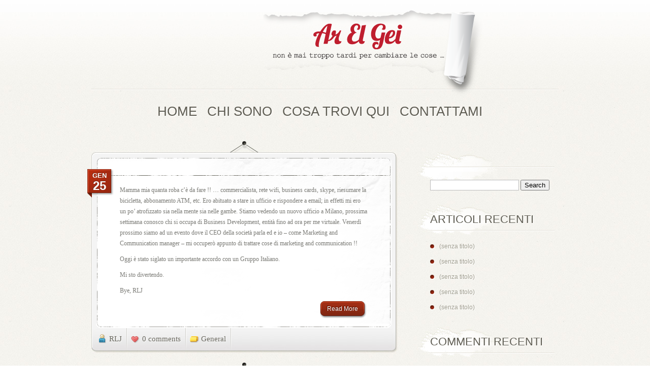

--- FILE ---
content_type: text/html; charset=UTF-8
request_url: https://www.arelgei.it/2006/01/
body_size: 8619
content:
<!DOCTYPE html PUBLIC "-//W3C//DTD XHTML 1.0 Transitional//EN" "http://www.w3.org/TR/xhtml1/DTD/xhtml1-transitional.dtd">
<html xmlns="http://www.w3.org/1999/xhtml" lang="it-IT">
<head profile="http://gmpg.org/xfn/11">
<meta http-equiv="Content-Type" content="text/html; charset=UTF-8" />
<title>  2006  Gennaio | Arelgei</title>
<!-- <link rel="stylesheet" href="https://www.arelgei.it/wp-content/themes/PersonalPress/style.css" type="text/css" media="screen" /> -->
<link rel="stylesheet" type="text/css" href="//www.arelgei.it/wp-content/cache/wpfc-minified/30sk8dnt/ab22p.css" media="screen"/>
<link rel="alternate" type="application/rss+xml" title="Arelgei RSS Feed" href="https://www.arelgei.it/feed/" />
<link rel="alternate" type="application/atom+xml" title="Arelgei Atom Feed" href="https://www.arelgei.it/feed/atom/" />
<link rel="pingback" href="https://www.arelgei.it/xmlrpc.php" />
<!--[if lt IE 7]>
<link rel="stylesheet" type="text/css" href="https://www.arelgei.it/wp-content/themes/PersonalPress/css/ie6style.css" />
<script type="text/javascript" src="https://www.arelgei.it/wp-content/themes/PersonalPress/js/DD_belatedPNG_0.0.8a-min.js"></script>
<script type="text/javascript">DD_belatedPNG.fix('img#logo, .entry p.date, span.overlay, span.author, span.categories, span.comments-number');</script>
<![endif]-->
<!--[if IE 7]>
<link rel="stylesheet" type="text/css" href="https://www.arelgei.it/wp-content/themes/PersonalPress/css/ie7style.css" />
<![endif]-->
<script type="text/javascript">
document.documentElement.className = 'js';
</script>
<meta name='robots' content='max-image-preview:large' />
<link rel="alternate" type="application/rss+xml" title="Arelgei &raquo; Feed" href="https://www.arelgei.it/feed/" />
<link rel="alternate" type="application/rss+xml" title="Arelgei &raquo; Feed dei commenti" href="https://www.arelgei.it/comments/feed/" />
<meta content="PersonalPress v.3.1" name="generator"/><!-- <link rel='stylesheet' id='wp-block-library-css' href='https://www.arelgei.it/wp-includes/css/dist/block-library/style.min.css?ver=6.6.1' type='text/css' media='all' /> -->
<link rel="stylesheet" type="text/css" href="//www.arelgei.it/wp-content/cache/wpfc-minified/32846jl0/ab22p.css" media="all"/>
<style id='classic-theme-styles-inline-css' type='text/css'>
/*! This file is auto-generated */
.wp-block-button__link{color:#fff;background-color:#32373c;border-radius:9999px;box-shadow:none;text-decoration:none;padding:calc(.667em + 2px) calc(1.333em + 2px);font-size:1.125em}.wp-block-file__button{background:#32373c;color:#fff;text-decoration:none}
</style>
<style id='global-styles-inline-css' type='text/css'>
:root{--wp--preset--aspect-ratio--square: 1;--wp--preset--aspect-ratio--4-3: 4/3;--wp--preset--aspect-ratio--3-4: 3/4;--wp--preset--aspect-ratio--3-2: 3/2;--wp--preset--aspect-ratio--2-3: 2/3;--wp--preset--aspect-ratio--16-9: 16/9;--wp--preset--aspect-ratio--9-16: 9/16;--wp--preset--color--black: #000000;--wp--preset--color--cyan-bluish-gray: #abb8c3;--wp--preset--color--white: #ffffff;--wp--preset--color--pale-pink: #f78da7;--wp--preset--color--vivid-red: #cf2e2e;--wp--preset--color--luminous-vivid-orange: #ff6900;--wp--preset--color--luminous-vivid-amber: #fcb900;--wp--preset--color--light-green-cyan: #7bdcb5;--wp--preset--color--vivid-green-cyan: #00d084;--wp--preset--color--pale-cyan-blue: #8ed1fc;--wp--preset--color--vivid-cyan-blue: #0693e3;--wp--preset--color--vivid-purple: #9b51e0;--wp--preset--gradient--vivid-cyan-blue-to-vivid-purple: linear-gradient(135deg,rgba(6,147,227,1) 0%,rgb(155,81,224) 100%);--wp--preset--gradient--light-green-cyan-to-vivid-green-cyan: linear-gradient(135deg,rgb(122,220,180) 0%,rgb(0,208,130) 100%);--wp--preset--gradient--luminous-vivid-amber-to-luminous-vivid-orange: linear-gradient(135deg,rgba(252,185,0,1) 0%,rgba(255,105,0,1) 100%);--wp--preset--gradient--luminous-vivid-orange-to-vivid-red: linear-gradient(135deg,rgba(255,105,0,1) 0%,rgb(207,46,46) 100%);--wp--preset--gradient--very-light-gray-to-cyan-bluish-gray: linear-gradient(135deg,rgb(238,238,238) 0%,rgb(169,184,195) 100%);--wp--preset--gradient--cool-to-warm-spectrum: linear-gradient(135deg,rgb(74,234,220) 0%,rgb(151,120,209) 20%,rgb(207,42,186) 40%,rgb(238,44,130) 60%,rgb(251,105,98) 80%,rgb(254,248,76) 100%);--wp--preset--gradient--blush-light-purple: linear-gradient(135deg,rgb(255,206,236) 0%,rgb(152,150,240) 100%);--wp--preset--gradient--blush-bordeaux: linear-gradient(135deg,rgb(254,205,165) 0%,rgb(254,45,45) 50%,rgb(107,0,62) 100%);--wp--preset--gradient--luminous-dusk: linear-gradient(135deg,rgb(255,203,112) 0%,rgb(199,81,192) 50%,rgb(65,88,208) 100%);--wp--preset--gradient--pale-ocean: linear-gradient(135deg,rgb(255,245,203) 0%,rgb(182,227,212) 50%,rgb(51,167,181) 100%);--wp--preset--gradient--electric-grass: linear-gradient(135deg,rgb(202,248,128) 0%,rgb(113,206,126) 100%);--wp--preset--gradient--midnight: linear-gradient(135deg,rgb(2,3,129) 0%,rgb(40,116,252) 100%);--wp--preset--font-size--small: 13px;--wp--preset--font-size--medium: 20px;--wp--preset--font-size--large: 36px;--wp--preset--font-size--x-large: 42px;--wp--preset--spacing--20: 0.44rem;--wp--preset--spacing--30: 0.67rem;--wp--preset--spacing--40: 1rem;--wp--preset--spacing--50: 1.5rem;--wp--preset--spacing--60: 2.25rem;--wp--preset--spacing--70: 3.38rem;--wp--preset--spacing--80: 5.06rem;--wp--preset--shadow--natural: 6px 6px 9px rgba(0, 0, 0, 0.2);--wp--preset--shadow--deep: 12px 12px 50px rgba(0, 0, 0, 0.4);--wp--preset--shadow--sharp: 6px 6px 0px rgba(0, 0, 0, 0.2);--wp--preset--shadow--outlined: 6px 6px 0px -3px rgba(255, 255, 255, 1), 6px 6px rgba(0, 0, 0, 1);--wp--preset--shadow--crisp: 6px 6px 0px rgba(0, 0, 0, 1);}:where(.is-layout-flex){gap: 0.5em;}:where(.is-layout-grid){gap: 0.5em;}body .is-layout-flex{display: flex;}.is-layout-flex{flex-wrap: wrap;align-items: center;}.is-layout-flex > :is(*, div){margin: 0;}body .is-layout-grid{display: grid;}.is-layout-grid > :is(*, div){margin: 0;}:where(.wp-block-columns.is-layout-flex){gap: 2em;}:where(.wp-block-columns.is-layout-grid){gap: 2em;}:where(.wp-block-post-template.is-layout-flex){gap: 1.25em;}:where(.wp-block-post-template.is-layout-grid){gap: 1.25em;}.has-black-color{color: var(--wp--preset--color--black) !important;}.has-cyan-bluish-gray-color{color: var(--wp--preset--color--cyan-bluish-gray) !important;}.has-white-color{color: var(--wp--preset--color--white) !important;}.has-pale-pink-color{color: var(--wp--preset--color--pale-pink) !important;}.has-vivid-red-color{color: var(--wp--preset--color--vivid-red) !important;}.has-luminous-vivid-orange-color{color: var(--wp--preset--color--luminous-vivid-orange) !important;}.has-luminous-vivid-amber-color{color: var(--wp--preset--color--luminous-vivid-amber) !important;}.has-light-green-cyan-color{color: var(--wp--preset--color--light-green-cyan) !important;}.has-vivid-green-cyan-color{color: var(--wp--preset--color--vivid-green-cyan) !important;}.has-pale-cyan-blue-color{color: var(--wp--preset--color--pale-cyan-blue) !important;}.has-vivid-cyan-blue-color{color: var(--wp--preset--color--vivid-cyan-blue) !important;}.has-vivid-purple-color{color: var(--wp--preset--color--vivid-purple) !important;}.has-black-background-color{background-color: var(--wp--preset--color--black) !important;}.has-cyan-bluish-gray-background-color{background-color: var(--wp--preset--color--cyan-bluish-gray) !important;}.has-white-background-color{background-color: var(--wp--preset--color--white) !important;}.has-pale-pink-background-color{background-color: var(--wp--preset--color--pale-pink) !important;}.has-vivid-red-background-color{background-color: var(--wp--preset--color--vivid-red) !important;}.has-luminous-vivid-orange-background-color{background-color: var(--wp--preset--color--luminous-vivid-orange) !important;}.has-luminous-vivid-amber-background-color{background-color: var(--wp--preset--color--luminous-vivid-amber) !important;}.has-light-green-cyan-background-color{background-color: var(--wp--preset--color--light-green-cyan) !important;}.has-vivid-green-cyan-background-color{background-color: var(--wp--preset--color--vivid-green-cyan) !important;}.has-pale-cyan-blue-background-color{background-color: var(--wp--preset--color--pale-cyan-blue) !important;}.has-vivid-cyan-blue-background-color{background-color: var(--wp--preset--color--vivid-cyan-blue) !important;}.has-vivid-purple-background-color{background-color: var(--wp--preset--color--vivid-purple) !important;}.has-black-border-color{border-color: var(--wp--preset--color--black) !important;}.has-cyan-bluish-gray-border-color{border-color: var(--wp--preset--color--cyan-bluish-gray) !important;}.has-white-border-color{border-color: var(--wp--preset--color--white) !important;}.has-pale-pink-border-color{border-color: var(--wp--preset--color--pale-pink) !important;}.has-vivid-red-border-color{border-color: var(--wp--preset--color--vivid-red) !important;}.has-luminous-vivid-orange-border-color{border-color: var(--wp--preset--color--luminous-vivid-orange) !important;}.has-luminous-vivid-amber-border-color{border-color: var(--wp--preset--color--luminous-vivid-amber) !important;}.has-light-green-cyan-border-color{border-color: var(--wp--preset--color--light-green-cyan) !important;}.has-vivid-green-cyan-border-color{border-color: var(--wp--preset--color--vivid-green-cyan) !important;}.has-pale-cyan-blue-border-color{border-color: var(--wp--preset--color--pale-cyan-blue) !important;}.has-vivid-cyan-blue-border-color{border-color: var(--wp--preset--color--vivid-cyan-blue) !important;}.has-vivid-purple-border-color{border-color: var(--wp--preset--color--vivid-purple) !important;}.has-vivid-cyan-blue-to-vivid-purple-gradient-background{background: var(--wp--preset--gradient--vivid-cyan-blue-to-vivid-purple) !important;}.has-light-green-cyan-to-vivid-green-cyan-gradient-background{background: var(--wp--preset--gradient--light-green-cyan-to-vivid-green-cyan) !important;}.has-luminous-vivid-amber-to-luminous-vivid-orange-gradient-background{background: var(--wp--preset--gradient--luminous-vivid-amber-to-luminous-vivid-orange) !important;}.has-luminous-vivid-orange-to-vivid-red-gradient-background{background: var(--wp--preset--gradient--luminous-vivid-orange-to-vivid-red) !important;}.has-very-light-gray-to-cyan-bluish-gray-gradient-background{background: var(--wp--preset--gradient--very-light-gray-to-cyan-bluish-gray) !important;}.has-cool-to-warm-spectrum-gradient-background{background: var(--wp--preset--gradient--cool-to-warm-spectrum) !important;}.has-blush-light-purple-gradient-background{background: var(--wp--preset--gradient--blush-light-purple) !important;}.has-blush-bordeaux-gradient-background{background: var(--wp--preset--gradient--blush-bordeaux) !important;}.has-luminous-dusk-gradient-background{background: var(--wp--preset--gradient--luminous-dusk) !important;}.has-pale-ocean-gradient-background{background: var(--wp--preset--gradient--pale-ocean) !important;}.has-electric-grass-gradient-background{background: var(--wp--preset--gradient--electric-grass) !important;}.has-midnight-gradient-background{background: var(--wp--preset--gradient--midnight) !important;}.has-small-font-size{font-size: var(--wp--preset--font-size--small) !important;}.has-medium-font-size{font-size: var(--wp--preset--font-size--medium) !important;}.has-large-font-size{font-size: var(--wp--preset--font-size--large) !important;}.has-x-large-font-size{font-size: var(--wp--preset--font-size--x-large) !important;}
:where(.wp-block-post-template.is-layout-flex){gap: 1.25em;}:where(.wp-block-post-template.is-layout-grid){gap: 1.25em;}
:where(.wp-block-columns.is-layout-flex){gap: 2em;}:where(.wp-block-columns.is-layout-grid){gap: 2em;}
:root :where(.wp-block-pullquote){font-size: 1.5em;line-height: 1.6;}
</style>
<!-- <link rel='stylesheet' id='et-shortcodes-css-css' href='https://www.arelgei.it/wp-content/themes/PersonalPress/epanel/shortcodes/shortcodes.css?ver=2.0' type='text/css' media='all' /> -->
<link rel="stylesheet" type="text/css" href="//www.arelgei.it/wp-content/cache/wpfc-minified/dhrz23sp/ab22p.css" media="all"/>
<!-- <link rel='stylesheet' id='fancybox-css' href='https://www.arelgei.it/wp-content/themes/PersonalPress/epanel/page_templates/js/fancybox/jquery.fancybox-1.3.4.css?ver=1.3.4' type='text/css' media='screen' /> -->
<!-- <link rel='stylesheet' id='et_page_templates-css' href='https://www.arelgei.it/wp-content/themes/PersonalPress/epanel/page_templates/page_templates.css?ver=1.8' type='text/css' media='screen' /> -->
<link rel="stylesheet" type="text/css" href="//www.arelgei.it/wp-content/cache/wpfc-minified/32of0q2t/ab22p.css" media="screen"/>
<script src='//www.arelgei.it/wp-content/cache/wpfc-minified/eqhn91sx/48gq5.js' type="text/javascript"></script>
<!-- <script type="text/javascript" src="https://www.arelgei.it/wp-includes/js/jquery/jquery.min.js?ver=3.7.1" id="jquery-core-js"></script> -->
<!-- <script type="text/javascript" src="https://www.arelgei.it/wp-includes/js/jquery/jquery-migrate.min.js?ver=3.4.1" id="jquery-migrate-js"></script> -->
<!-- <script type="text/javascript" src="https://www.arelgei.it/wp-content/themes/PersonalPress/epanel/shortcodes/js/et_shortcodes_frontend.js?ver=2.0" id="et-shortcodes-js-js"></script> -->
<link rel="https://api.w.org/" href="https://www.arelgei.it/wp-json/" /><link rel="EditURI" type="application/rsd+xml" title="RSD" href="https://www.arelgei.it/xmlrpc.php?rsd" />
<meta name="generator" content="WordPress 6.6.1" />
<link rel="shortcut icon" href="http://www.arelgei.it/wp-content/uploads/2012/02/favico-arelgei.png" /><style type="text/css">.recentcomments a{display:inline !important;padding:0 !important;margin:0 !important;}</style>	<style type="text/css">
#et_pt_portfolio_gallery { margin-left: -36px; margin-right: -37px; }    
.et_pt_portfolio_item { margin-left: 8px; }
.et_portfolio_small { margin-left: -36px !important; }
.et_portfolio_small .et_pt_portfolio_item { margin-left: 16px !important; }
.et_portfolio_large { margin-left: -43px !important; margin-right: -45px !important; }
.et_portfolio_large .et_pt_portfolio_item { margin-left: 3px !important; }
</style>
<link href='http://fonts.googleapis.com/css?family=Ubuntu' rel='stylesheet' type='text/css'>
<script type="text/javascript">
var _gaq = _gaq || [];
_gaq.push(['_setAccount', 'UA-28966037-1']);
_gaq.push(['_trackPageview']);
(function() {
var ga = document.createElement('script'); ga.type = 'text/javascript'; ga.async = true;
ga.src = ('https:' == document.location.protocol ? 'https://ssl' : 'http://www') + '.google-analytics.com/ga.js';
var s = document.getElementsByTagName('script')[0]; s.parentNode.insertBefore(ga, s);
})();
</script>
</head>
<body class="archive date ie">
<div id="page-wrap">
<div id="header" class="clearfix">
<!-- LOGO
<a href="https://www.arelgei.it">				<img src="https://www.arelgei.it/wp-content/themes/PersonalPress/images/logo.png" alt="Logo" id="logo"/></a>
<div class="separator"></div>
-->
<h1 id="site-title">
<a href="https://www.arelgei.it/" title="Arelgei" rel="home">
<span>Arelgei</span>
</a>
</h1>
<div class="separator"></div>
<!-- TOP MENU -->			
<ul id="menu-header" class="nav superfish clearfix"><li id="menu-item-26" class="menu-item menu-item-type-custom menu-item-object-custom menu-item-home menu-item-26"><a href="http://www.arelgei.it/">Home</a></li>
<li id="menu-item-768" class="menu-item menu-item-type-post_type menu-item-object-page menu-item-768"><a href="https://www.arelgei.it/chi-sono/">Chi sono</a></li>
<li id="menu-item-767" class="menu-item menu-item-type-post_type menu-item-object-page menu-item-767"><a href="https://www.arelgei.it/cosa-trovi-qui/">Cosa trovi qui</a></li>
<li id="menu-item-766" class="menu-item menu-item-type-post_type menu-item-object-page menu-item-766"><a href="https://www.arelgei.it/contattami/">Contattami</a></li>
</ul>			
</div> <!-- end #header-->
<div id="content" class="clearfix">
<div id="main">
<div class="entry-wrap">
<div class="entry">
<h2 class="title"><a href="https://www.arelgei.it/39/" title="Permanent Link to "></a></h2>
<p class="date">
<span class="month">Gen</span>
<span class="day">25</span>
</p>
<div class="entry-content clearfix">
<p><font face="Verdana" size="2">Mamma mia quanta roba c&#8217;&egrave; da fare !! &#8230; commercialista, rete wifi, business cards, skype, riesumare la bicicletta, abbonamento ATM, etc. Ero abituato a stare in ufficio e rispondere a email; in effetti mi ero un po&#8217; atrofizzato sia nella mente sia nelle&nbsp;gambe. Stiamo vedendo un nuovo ufficio a Milano, prossima settimana conosco chi si occupa di Business Development, entit&agrave; fino ad ora per me virtuale.&nbsp;Venerd&igrave; prossimo siamo ad un evento dove il CEO della societ&agrave; parla ed&nbsp;e io &#8211; come Marketing and Communication manager &#8211;&nbsp;mi occuper&ograve; appunto di&nbsp;trattare cose di marketing and communication !! &nbsp;</font></p>
<p><font face="Verdana" size="2">Oggi &egrave; stato siglato un importante accordo con un Gruppo Italiano. </font></p>
<p><font face="Verdana" size="2">Mi sto divertendo.&nbsp;&nbsp;</font></p>
<p><font face="Verdana" size="2">Bye,&nbsp;RLJ</font>&nbsp;&nbsp;</p>
<a href="https://www.arelgei.it/39/" title="Permanent Link to " class="readmore"><span>Read More</span></a>
</div> <!-- end .entry-content -->
<div class="post-meta-top"></div>
<div class="post-meta clearfix">
<span class="meta-info author">
<span class="right-sep">
<a href="https://www.arelgei.it/author/rlj/" title="Articoli scritti da RLJ" rel="author">RLJ</a>										</span>
</span>
<span class="meta-info comments-number">
<span class="right-sep">
<a href="https://www.arelgei.it/39/#respond">0 comments</a>										</span>
</span>
<span class="meta-info categories">
<span class="right-sep">
<a href="https://www.arelgei.it/category/general/" rel="category tag">General</a>										</span>
</span>
</div> <!-- end .post-meta -->
</div> <!-- end .entry -->
</div> <!-- end .entry-wrap -->
<div class="entry-wrap">
<div class="entry">
<h2 class="title"><a href="https://www.arelgei.it/38/" title="Permanent Link to "></a></h2>
<p class="date">
<span class="month">Gen</span>
<span class="day">19</span>
</p>
<div class="entry-content clearfix">
<p class="MsoNormal" style="MARGIN: 0cm 0cm 0pt; TEXT-ALIGN: justify"><span style="FONT-SIZE: 10pt; COLOR: navy; FONT-FAMILY: Verdana; mso-ansi-language: IT">L&rsquo;idea relativa alle attivit&agrave; che sto conducendo in questo momento &egrave; partita agli inizi di Settembre e si &egrave; sviluppata&nbsp;durante tutto Settembre. Il contenuto dell&rsquo;attivit&agrave; &egrave; per me nuovo anche se sono tematiche che ho sempre &ldquo;sfiorato&rdquo;. La societ&agrave; non &egrave; italiana e il modello di impresa &egrave; molto pi&ugrave; virtuale rispetto a quelle che ho &ldquo;frequentato&rdquo; fino ad adesso: costi bassi, autonomia e flessibilit&agrave; &hellip;. nessuna assistant, peccato ! <span style="mso-spacerun: yes">&nbsp;</span>😉</p>
<p>&nbsp;M<span style="FONT-SIZE: 10pt; COLOR: navy; FONT-FAMILY: Verdana; mso-ansi-language: IT">i occupo di marketing e di comunicazione.</p>
<p>&nbsp;<span style="FONT-SIZE: 10pt; COLOR: navy; FONT-FAMILY: Verdana; mso-ansi-language: IT">Bye, RLJ&nbsp;</span>&nbsp;</p>
<p></span></p>
<p></span></p>
<a href="https://www.arelgei.it/38/" title="Permanent Link to " class="readmore"><span>Read More</span></a>
</div> <!-- end .entry-content -->
<div class="post-meta-top"></div>
<div class="post-meta clearfix">
<span class="meta-info author">
<span class="right-sep">
<a href="https://www.arelgei.it/author/rlj/" title="Articoli scritti da RLJ" rel="author">RLJ</a>										</span>
</span>
<span class="meta-info comments-number">
<span class="right-sep">
<a href="https://www.arelgei.it/38/#respond">0 comments</a>										</span>
</span>
<span class="meta-info categories">
<span class="right-sep">
<a href="https://www.arelgei.it/category/general/" rel="category tag">General</a>										</span>
</span>
</div> <!-- end .post-meta -->
</div> <!-- end .entry -->
</div> <!-- end .entry-wrap -->
<div class="entry-wrap">
<div class="entry">
<h2 class="title"><a href="https://www.arelgei.it/37/" title="Permanent Link to "></a></h2>
<p class="date">
<span class="month">Gen</span>
<span class="day">16</span>
</p>
<div class="entry-content clearfix">
<p class="MsoNormal" style="MARGIN: 0cm 0cm 0pt; mso-margin-top-alt: auto; mso-margin-bottom-alt: auto"><span style="FONT-FAMILY: Arial; mso-ansi-language: IT; mso-fareast-language: IT"><font size="3"><font face="Verdana" size="2">Sto facendo incontri interessanti: investitori, blasonate consulting firm, societ&agrave; che fanno comunicazione e marketing, gestiscono eventi, etc. C&#8217;&egrave; anche un Art Director che si occupa&nbsp;di una bella sfida: un nuovo modo di gestire gli aventi + l&#8217;evento stesso.&nbsp;&nbsp; </font></p>
<p><span style="FONT-FAMILY: Arial; mso-ansi-language: IT; mso-fareast-language: IT"><font size="3"><font face="Verdana" size="2">E io che faccio ?&nbsp;sento gente, guardo contratti, guardo i numeri &#8230;. insomma, le cose che so fare applicate per&ograve; ad un&nbsp;mondo diverso da quello che&nbsp;&quot;abitavo&quot; fino a qualche settimana or sono.&nbsp;Di diverso ci sono le relazioni, il clima, la capacit&agrave; di gestire in autonomia le attivit&agrave;, i contenuti innovativi;&nbsp;decidi di fare una cosa e la fai, con i pro e contro che questo scenario pu&ograve; avere.&nbsp;E&#8217; diverso. </font></p>
<p><span style="FONT-FAMILY: Arial; mso-ansi-language: IT; mso-fareast-language: IT"><font face="Verdana" size="2">C&#8217;&egrave; anche un&#8217;altra cosa diversa: oggi alle cinque ho bevuto un tea con un amico in un bel caff&egrave; del centro; questo per me ha&nbsp;un valore.&nbsp; </font></p>
<p><span style="FONT-FAMILY: Arial; mso-ansi-language: IT; mso-fareast-language: IT"><font face="Verdana" size="2">Bye, RLJ&nbsp; </font></p>
<p><font face="Verdana"><font size="2">____________<span style="FONT-FAMILY: Arial; mso-ansi-language: IT; mso-fareast-language: IT">&nbsp;</span></font></font></p>
<p></span></p>
<p>&nbsp;</p>
<p><font face="Verdana" size="2"></font></p>
<p><span style="FONT-FAMILY: Arial; mso-ansi-language: IT; mso-fareast-language: IT"><font face="Verdana" size="2">Dimenticavo: l&#8217;amico non &egrave; una vittima del dowsizing di qualche multinazionale&nbsp;che ciondola alla ricerca di un nuovo posto di lavoro; &#8230;. &egrave; un serio professionista che spesso opera in contesti internazionali e che sa&nbsp;prendersi comunque i suoi spazi.&nbsp;&nbsp;</font></span></p>
<p></span></p>
<p></font></span></p>
<p></font></span></p>
<a href="https://www.arelgei.it/37/" title="Permanent Link to " class="readmore"><span>Read More</span></a>
</div> <!-- end .entry-content -->
<div class="post-meta-top"></div>
<div class="post-meta clearfix">
<span class="meta-info author">
<span class="right-sep">
<a href="https://www.arelgei.it/author/rlj/" title="Articoli scritti da RLJ" rel="author">RLJ</a>										</span>
</span>
<span class="meta-info comments-number">
<span class="right-sep">
<a href="https://www.arelgei.it/37/#respond">0 comments</a>										</span>
</span>
<span class="meta-info categories">
<span class="right-sep">
<a href="https://www.arelgei.it/category/general/" rel="category tag">General</a>										</span>
</span>
</div> <!-- end .post-meta -->
</div> <!-- end .entry -->
</div> <!-- end .entry-wrap -->
<div class="entry-wrap">
<div class="entry">
<h2 class="title"><a href="https://www.arelgei.it/36/" title="Permanent Link to "></a></h2>
<p class="date">
<span class="month">Gen</span>
<span class="day">13</span>
</p>
<div class="entry-content clearfix">
<p>Sono in un nuovo ufficio &#8230;. ho anche un nuovo account di posta. FICO ! </p>
<p>RLJ </p>
<a href="https://www.arelgei.it/36/" title="Permanent Link to " class="readmore"><span>Read More</span></a>
</div> <!-- end .entry-content -->
<div class="post-meta-top"></div>
<div class="post-meta clearfix">
<span class="meta-info author">
<span class="right-sep">
<a href="https://www.arelgei.it/author/rlj/" title="Articoli scritti da RLJ" rel="author">RLJ</a>										</span>
</span>
<span class="meta-info comments-number">
<span class="right-sep">
<a href="https://www.arelgei.it/36/#respond">0 comments</a>										</span>
</span>
<span class="meta-info categories">
<span class="right-sep">
<a href="https://www.arelgei.it/category/general/" rel="category tag">General</a>										</span>
</span>
</div> <!-- end .post-meta -->
</div> <!-- end .entry -->
</div> <!-- end .entry-wrap -->
<div class="entry-wrap">
<div class="entry">
<h2 class="title"><a href="https://www.arelgei.it/35/" title="Permanent Link to "></a></h2>
<p class="date">
<span class="month">Gen</span>
<span class="day">12</span>
</p>
<div class="entry-content clearfix">
<p>Gi&agrave; da un po&#8217; di tempo&nbsp;erano nell&#8217;aria novit&agrave; professionali;&nbsp;devo dire che le &quot;issues&quot; hanno dato&nbsp;una certa accellerazione&nbsp;nella nuova direzione. Non voglio fare commenti adesso perch&egrave; sarebbe troppo presto MA &#8230;. &nbsp;attivit&agrave; diverse, modalit&agrave; di relazione diversa, stimoli diversi:&nbsp;DIVERSO, quel diverso che un po&#8217; mi sorprende (ero abituato ad un altro clima). </p>
<p>Mi rendo conto che leggendo queste poche righe sia difficile capire cosa facevo prima e cosa sto facendo adesso ma prendetelo come un fiore che si sta pian piano aprendo; tra qualche mese tutto sar&agrave; pi&ugrave; chiaro; comunque, un breve riassunto:&nbsp;negli ultimi 5 anni ho lavorato per la Societa A; agli inizi del 2005 mi hanno parlato di un&#8217;opportunit&agrave; B, interessante ma un poi&#8217; presto. Ne abbiamo riparlato a Giugno, vediamo.&nbsp;&nbsp;A settembre le cose sono diventate pi&ugrave; concrete, et voil&agrave;, oggi lavoro per la Societ&agrave; B. &nbsp;</p>
<p>Besos, RLJ </p>
<a href="https://www.arelgei.it/35/" title="Permanent Link to " class="readmore"><span>Read More</span></a>
</div> <!-- end .entry-content -->
<div class="post-meta-top"></div>
<div class="post-meta clearfix">
<span class="meta-info author">
<span class="right-sep">
<a href="https://www.arelgei.it/author/rlj/" title="Articoli scritti da RLJ" rel="author">RLJ</a>										</span>
</span>
<span class="meta-info comments-number">
<span class="right-sep">
<a href="https://www.arelgei.it/35/#comments">1 comment</a>										</span>
</span>
<span class="meta-info categories">
<span class="right-sep">
<a href="https://www.arelgei.it/category/general/" rel="category tag">General</a>										</span>
</span>
</div> <!-- end .post-meta -->
</div> <!-- end .entry -->
</div> <!-- end .entry-wrap -->
<div class="pagination">
<div class="alignleft"></div>
<div class="alignright"></div>
</div>			
</div> <!-- end #main -->
<div id="sidebar">	
<div id="search-2" class="clearfix widget widget_search"><h3 class="title"> </h3><form method="get" id="searchform" action="https://www.arelgei.it/">
<div>
<input type="text" value="" name="s" id="s" />
<input type="submit" id="searchsubmit" value="Search" />
</div>
</form>
</div> <!-- end .widget -->
<div id="recent-posts-2" class="clearfix widget widget_recent_entries">
<h3 class="title">Articoli recenti</h3>
<ul>
<li>
<a href="https://www.arelgei.it/12072-2/">(senza titolo)</a>
</li>
<li>
<a href="https://www.arelgei.it/12068-2/">(senza titolo)</a>
</li>
<li>
<a href="https://www.arelgei.it/12066-2/">(senza titolo)</a>
</li>
<li>
<a href="https://www.arelgei.it/12064-2/">(senza titolo)</a>
</li>
<li>
<a href="https://www.arelgei.it/12062-2/">(senza titolo)</a>
</li>
</ul>
</div> <!-- end .widget --><div id="recent-comments-2" class="clearfix widget widget_recent_comments"><h3 class="title">Commenti recenti</h3><ul id="recentcomments"><li class="recentcomments"><span class="comment-author-link">anonimo</span> su <a href="https://www.arelgei.it/730/#comment-1139"></a></li><li class="recentcomments"><span class="comment-author-link">tuchenesai</span> su <a href="https://www.arelgei.it/712/#comment-1138"></a></li><li class="recentcomments"><span class="comment-author-link">flender70</span> su <a href="https://www.arelgei.it/707/#comment-1137"></a></li><li class="recentcomments"><span class="comment-author-link">deamor</span> su <a href="https://www.arelgei.it/674/#comment-1136"></a></li><li class="recentcomments"><span class="comment-author-link">deamor</span> su <a href="https://www.arelgei.it/674/#comment-1135"></a></li></ul></div> <!-- end .widget --><div id="archives-2" class="clearfix widget widget_archive"><h3 class="title">Archivi</h3>
<ul>
<li><a href='https://www.arelgei.it/2024/08/'>Agosto 2024</a></li>
<li><a href='https://www.arelgei.it/2024/07/'>Luglio 2024</a></li>
<li><a href='https://www.arelgei.it/2024/06/'>Giugno 2024</a></li>
<li><a href='https://www.arelgei.it/2024/05/'>Maggio 2024</a></li>
<li><a href='https://www.arelgei.it/2024/04/'>Aprile 2024</a></li>
<li><a href='https://www.arelgei.it/2024/03/'>Marzo 2024</a></li>
<li><a href='https://www.arelgei.it/2024/02/'>Febbraio 2024</a></li>
<li><a href='https://www.arelgei.it/2024/01/'>Gennaio 2024</a></li>
<li><a href='https://www.arelgei.it/2023/12/'>Dicembre 2023</a></li>
<li><a href='https://www.arelgei.it/2023/11/'>Novembre 2023</a></li>
<li><a href='https://www.arelgei.it/2023/10/'>Ottobre 2023</a></li>
<li><a href='https://www.arelgei.it/2023/09/'>Settembre 2023</a></li>
<li><a href='https://www.arelgei.it/2023/08/'>Agosto 2023</a></li>
<li><a href='https://www.arelgei.it/2023/07/'>Luglio 2023</a></li>
<li><a href='https://www.arelgei.it/2023/06/'>Giugno 2023</a></li>
<li><a href='https://www.arelgei.it/2023/05/'>Maggio 2023</a></li>
<li><a href='https://www.arelgei.it/2023/04/'>Aprile 2023</a></li>
<li><a href='https://www.arelgei.it/2023/03/'>Marzo 2023</a></li>
<li><a href='https://www.arelgei.it/2023/02/'>Febbraio 2023</a></li>
<li><a href='https://www.arelgei.it/2023/01/'>Gennaio 2023</a></li>
<li><a href='https://www.arelgei.it/2022/12/'>Dicembre 2022</a></li>
<li><a href='https://www.arelgei.it/2022/11/'>Novembre 2022</a></li>
<li><a href='https://www.arelgei.it/2022/10/'>Ottobre 2022</a></li>
<li><a href='https://www.arelgei.it/2022/09/'>Settembre 2022</a></li>
<li><a href='https://www.arelgei.it/2022/08/'>Agosto 2022</a></li>
<li><a href='https://www.arelgei.it/2022/07/'>Luglio 2022</a></li>
<li><a href='https://www.arelgei.it/2022/06/'>Giugno 2022</a></li>
<li><a href='https://www.arelgei.it/2022/05/'>Maggio 2022</a></li>
<li><a href='https://www.arelgei.it/2022/04/'>Aprile 2022</a></li>
<li><a href='https://www.arelgei.it/2022/03/'>Marzo 2022</a></li>
<li><a href='https://www.arelgei.it/2022/02/'>Febbraio 2022</a></li>
<li><a href='https://www.arelgei.it/2022/01/'>Gennaio 2022</a></li>
<li><a href='https://www.arelgei.it/2021/12/'>Dicembre 2021</a></li>
<li><a href='https://www.arelgei.it/2021/11/'>Novembre 2021</a></li>
<li><a href='https://www.arelgei.it/2021/10/'>Ottobre 2021</a></li>
<li><a href='https://www.arelgei.it/2021/09/'>Settembre 2021</a></li>
<li><a href='https://www.arelgei.it/2021/08/'>Agosto 2021</a></li>
<li><a href='https://www.arelgei.it/2021/07/'>Luglio 2021</a></li>
<li><a href='https://www.arelgei.it/2021/06/'>Giugno 2021</a></li>
<li><a href='https://www.arelgei.it/2021/05/'>Maggio 2021</a></li>
<li><a href='https://www.arelgei.it/2021/04/'>Aprile 2021</a></li>
<li><a href='https://www.arelgei.it/2021/03/'>Marzo 2021</a></li>
<li><a href='https://www.arelgei.it/2021/02/'>Febbraio 2021</a></li>
<li><a href='https://www.arelgei.it/2021/01/'>Gennaio 2021</a></li>
<li><a href='https://www.arelgei.it/2020/12/'>Dicembre 2020</a></li>
<li><a href='https://www.arelgei.it/2020/11/'>Novembre 2020</a></li>
<li><a href='https://www.arelgei.it/2020/10/'>Ottobre 2020</a></li>
<li><a href='https://www.arelgei.it/2020/09/'>Settembre 2020</a></li>
<li><a href='https://www.arelgei.it/2020/08/'>Agosto 2020</a></li>
<li><a href='https://www.arelgei.it/2020/07/'>Luglio 2020</a></li>
<li><a href='https://www.arelgei.it/2020/06/'>Giugno 2020</a></li>
<li><a href='https://www.arelgei.it/2020/05/'>Maggio 2020</a></li>
<li><a href='https://www.arelgei.it/2020/04/'>Aprile 2020</a></li>
<li><a href='https://www.arelgei.it/2020/03/'>Marzo 2020</a></li>
<li><a href='https://www.arelgei.it/2020/02/'>Febbraio 2020</a></li>
<li><a href='https://www.arelgei.it/2020/01/'>Gennaio 2020</a></li>
<li><a href='https://www.arelgei.it/2019/12/'>Dicembre 2019</a></li>
<li><a href='https://www.arelgei.it/2019/11/'>Novembre 2019</a></li>
<li><a href='https://www.arelgei.it/2019/10/'>Ottobre 2019</a></li>
<li><a href='https://www.arelgei.it/2019/09/'>Settembre 2019</a></li>
<li><a href='https://www.arelgei.it/2019/08/'>Agosto 2019</a></li>
<li><a href='https://www.arelgei.it/2019/07/'>Luglio 2019</a></li>
<li><a href='https://www.arelgei.it/2019/06/'>Giugno 2019</a></li>
<li><a href='https://www.arelgei.it/2019/05/'>Maggio 2019</a></li>
<li><a href='https://www.arelgei.it/2019/04/'>Aprile 2019</a></li>
<li><a href='https://www.arelgei.it/2019/03/'>Marzo 2019</a></li>
<li><a href='https://www.arelgei.it/2019/02/'>Febbraio 2019</a></li>
<li><a href='https://www.arelgei.it/2019/01/'>Gennaio 2019</a></li>
<li><a href='https://www.arelgei.it/2018/12/'>Dicembre 2018</a></li>
<li><a href='https://www.arelgei.it/2018/11/'>Novembre 2018</a></li>
<li><a href='https://www.arelgei.it/2018/10/'>Ottobre 2018</a></li>
<li><a href='https://www.arelgei.it/2018/09/'>Settembre 2018</a></li>
<li><a href='https://www.arelgei.it/2018/08/'>Agosto 2018</a></li>
<li><a href='https://www.arelgei.it/2018/07/'>Luglio 2018</a></li>
<li><a href='https://www.arelgei.it/2018/06/'>Giugno 2018</a></li>
<li><a href='https://www.arelgei.it/2018/05/'>Maggio 2018</a></li>
<li><a href='https://www.arelgei.it/2018/04/'>Aprile 2018</a></li>
<li><a href='https://www.arelgei.it/2018/03/'>Marzo 2018</a></li>
<li><a href='https://www.arelgei.it/2018/02/'>Febbraio 2018</a></li>
<li><a href='https://www.arelgei.it/2018/01/'>Gennaio 2018</a></li>
<li><a href='https://www.arelgei.it/2017/12/'>Dicembre 2017</a></li>
<li><a href='https://www.arelgei.it/2017/11/'>Novembre 2017</a></li>
<li><a href='https://www.arelgei.it/2017/10/'>Ottobre 2017</a></li>
<li><a href='https://www.arelgei.it/2017/09/'>Settembre 2017</a></li>
<li><a href='https://www.arelgei.it/2017/08/'>Agosto 2017</a></li>
<li><a href='https://www.arelgei.it/2017/07/'>Luglio 2017</a></li>
<li><a href='https://www.arelgei.it/2017/06/'>Giugno 2017</a></li>
<li><a href='https://www.arelgei.it/2017/05/'>Maggio 2017</a></li>
<li><a href='https://www.arelgei.it/2017/04/'>Aprile 2017</a></li>
<li><a href='https://www.arelgei.it/2017/03/'>Marzo 2017</a></li>
<li><a href='https://www.arelgei.it/2017/02/'>Febbraio 2017</a></li>
<li><a href='https://www.arelgei.it/2017/01/'>Gennaio 2017</a></li>
<li><a href='https://www.arelgei.it/2016/12/'>Dicembre 2016</a></li>
<li><a href='https://www.arelgei.it/2016/11/'>Novembre 2016</a></li>
<li><a href='https://www.arelgei.it/2016/10/'>Ottobre 2016</a></li>
<li><a href='https://www.arelgei.it/2016/09/'>Settembre 2016</a></li>
<li><a href='https://www.arelgei.it/2016/08/'>Agosto 2016</a></li>
<li><a href='https://www.arelgei.it/2016/07/'>Luglio 2016</a></li>
<li><a href='https://www.arelgei.it/2016/06/'>Giugno 2016</a></li>
<li><a href='https://www.arelgei.it/2016/05/'>Maggio 2016</a></li>
<li><a href='https://www.arelgei.it/2016/04/'>Aprile 2016</a></li>
<li><a href='https://www.arelgei.it/2016/03/'>Marzo 2016</a></li>
<li><a href='https://www.arelgei.it/2016/02/'>Febbraio 2016</a></li>
<li><a href='https://www.arelgei.it/2016/01/'>Gennaio 2016</a></li>
<li><a href='https://www.arelgei.it/2015/12/'>Dicembre 2015</a></li>
<li><a href='https://www.arelgei.it/2015/11/'>Novembre 2015</a></li>
<li><a href='https://www.arelgei.it/2015/10/'>Ottobre 2015</a></li>
<li><a href='https://www.arelgei.it/2015/09/'>Settembre 2015</a></li>
<li><a href='https://www.arelgei.it/2015/08/'>Agosto 2015</a></li>
<li><a href='https://www.arelgei.it/2015/07/'>Luglio 2015</a></li>
<li><a href='https://www.arelgei.it/2015/06/'>Giugno 2015</a></li>
<li><a href='https://www.arelgei.it/2015/05/'>Maggio 2015</a></li>
<li><a href='https://www.arelgei.it/2015/04/'>Aprile 2015</a></li>
<li><a href='https://www.arelgei.it/2015/03/'>Marzo 2015</a></li>
<li><a href='https://www.arelgei.it/2015/02/'>Febbraio 2015</a></li>
<li><a href='https://www.arelgei.it/2015/01/'>Gennaio 2015</a></li>
<li><a href='https://www.arelgei.it/2014/12/'>Dicembre 2014</a></li>
<li><a href='https://www.arelgei.it/2014/11/'>Novembre 2014</a></li>
<li><a href='https://www.arelgei.it/2014/10/'>Ottobre 2014</a></li>
<li><a href='https://www.arelgei.it/2014/09/'>Settembre 2014</a></li>
<li><a href='https://www.arelgei.it/2014/05/'>Maggio 2014</a></li>
<li><a href='https://www.arelgei.it/2014/04/'>Aprile 2014</a></li>
<li><a href='https://www.arelgei.it/2014/03/'>Marzo 2014</a></li>
<li><a href='https://www.arelgei.it/2014/02/'>Febbraio 2014</a></li>
<li><a href='https://www.arelgei.it/2014/01/'>Gennaio 2014</a></li>
<li><a href='https://www.arelgei.it/2013/12/'>Dicembre 2013</a></li>
<li><a href='https://www.arelgei.it/2013/11/'>Novembre 2013</a></li>
<li><a href='https://www.arelgei.it/2013/10/'>Ottobre 2013</a></li>
<li><a href='https://www.arelgei.it/2013/09/'>Settembre 2013</a></li>
<li><a href='https://www.arelgei.it/2013/08/'>Agosto 2013</a></li>
<li><a href='https://www.arelgei.it/2013/07/'>Luglio 2013</a></li>
<li><a href='https://www.arelgei.it/2013/06/'>Giugno 2013</a></li>
<li><a href='https://www.arelgei.it/2013/05/'>Maggio 2013</a></li>
<li><a href='https://www.arelgei.it/2013/04/'>Aprile 2013</a></li>
<li><a href='https://www.arelgei.it/2013/03/'>Marzo 2013</a></li>
<li><a href='https://www.arelgei.it/2013/02/'>Febbraio 2013</a></li>
<li><a href='https://www.arelgei.it/2013/01/'>Gennaio 2013</a></li>
<li><a href='https://www.arelgei.it/2012/12/'>Dicembre 2012</a></li>
<li><a href='https://www.arelgei.it/2012/11/'>Novembre 2012</a></li>
<li><a href='https://www.arelgei.it/2012/10/'>Ottobre 2012</a></li>
<li><a href='https://www.arelgei.it/2012/09/'>Settembre 2012</a></li>
<li><a href='https://www.arelgei.it/2012/08/'>Agosto 2012</a></li>
<li><a href='https://www.arelgei.it/2012/07/'>Luglio 2012</a></li>
<li><a href='https://www.arelgei.it/2012/06/'>Giugno 2012</a></li>
<li><a href='https://www.arelgei.it/2012/05/'>Maggio 2012</a></li>
<li><a href='https://www.arelgei.it/2012/04/'>Aprile 2012</a></li>
<li><a href='https://www.arelgei.it/2012/03/'>Marzo 2012</a></li>
<li><a href='https://www.arelgei.it/2012/02/'>Febbraio 2012</a></li>
<li><a href='https://www.arelgei.it/2012/01/'>Gennaio 2012</a></li>
<li><a href='https://www.arelgei.it/2011/10/'>Ottobre 2011</a></li>
<li><a href='https://www.arelgei.it/2011/07/'>Luglio 2011</a></li>
<li><a href='https://www.arelgei.it/2011/06/'>Giugno 2011</a></li>
<li><a href='https://www.arelgei.it/2011/05/'>Maggio 2011</a></li>
<li><a href='https://www.arelgei.it/2011/04/'>Aprile 2011</a></li>
<li><a href='https://www.arelgei.it/2011/03/'>Marzo 2011</a></li>
<li><a href='https://www.arelgei.it/2011/02/'>Febbraio 2011</a></li>
<li><a href='https://www.arelgei.it/2011/01/'>Gennaio 2011</a></li>
<li><a href='https://www.arelgei.it/2010/12/'>Dicembre 2010</a></li>
<li><a href='https://www.arelgei.it/2010/11/'>Novembre 2010</a></li>
<li><a href='https://www.arelgei.it/2010/10/'>Ottobre 2010</a></li>
<li><a href='https://www.arelgei.it/2010/08/'>Agosto 2010</a></li>
<li><a href='https://www.arelgei.it/2010/07/'>Luglio 2010</a></li>
<li><a href='https://www.arelgei.it/2010/06/'>Giugno 2010</a></li>
<li><a href='https://www.arelgei.it/2010/05/'>Maggio 2010</a></li>
<li><a href='https://www.arelgei.it/2010/04/'>Aprile 2010</a></li>
<li><a href='https://www.arelgei.it/2010/03/'>Marzo 2010</a></li>
<li><a href='https://www.arelgei.it/2010/02/'>Febbraio 2010</a></li>
<li><a href='https://www.arelgei.it/2010/01/'>Gennaio 2010</a></li>
<li><a href='https://www.arelgei.it/2009/12/'>Dicembre 2009</a></li>
<li><a href='https://www.arelgei.it/2009/11/'>Novembre 2009</a></li>
<li><a href='https://www.arelgei.it/2009/10/'>Ottobre 2009</a></li>
<li><a href='https://www.arelgei.it/2009/09/'>Settembre 2009</a></li>
<li><a href='https://www.arelgei.it/2009/08/'>Agosto 2009</a></li>
<li><a href='https://www.arelgei.it/2009/07/'>Luglio 2009</a></li>
<li><a href='https://www.arelgei.it/2009/06/'>Giugno 2009</a></li>
<li><a href='https://www.arelgei.it/2009/05/'>Maggio 2009</a></li>
<li><a href='https://www.arelgei.it/2009/04/'>Aprile 2009</a></li>
<li><a href='https://www.arelgei.it/2009/03/'>Marzo 2009</a></li>
<li><a href='https://www.arelgei.it/2009/02/'>Febbraio 2009</a></li>
<li><a href='https://www.arelgei.it/2009/01/'>Gennaio 2009</a></li>
<li><a href='https://www.arelgei.it/2008/12/'>Dicembre 2008</a></li>
<li><a href='https://www.arelgei.it/2008/11/'>Novembre 2008</a></li>
<li><a href='https://www.arelgei.it/2008/10/'>Ottobre 2008</a></li>
<li><a href='https://www.arelgei.it/2008/09/'>Settembre 2008</a></li>
<li><a href='https://www.arelgei.it/2008/08/'>Agosto 2008</a></li>
<li><a href='https://www.arelgei.it/2008/07/'>Luglio 2008</a></li>
<li><a href='https://www.arelgei.it/2008/06/'>Giugno 2008</a></li>
<li><a href='https://www.arelgei.it/2008/05/'>Maggio 2008</a></li>
<li><a href='https://www.arelgei.it/2008/04/'>Aprile 2008</a></li>
<li><a href='https://www.arelgei.it/2008/03/'>Marzo 2008</a></li>
<li><a href='https://www.arelgei.it/2008/02/'>Febbraio 2008</a></li>
<li><a href='https://www.arelgei.it/2008/01/'>Gennaio 2008</a></li>
<li><a href='https://www.arelgei.it/2007/12/'>Dicembre 2007</a></li>
<li><a href='https://www.arelgei.it/2007/11/'>Novembre 2007</a></li>
<li><a href='https://www.arelgei.it/2007/10/'>Ottobre 2007</a></li>
<li><a href='https://www.arelgei.it/2007/09/'>Settembre 2007</a></li>
<li><a href='https://www.arelgei.it/2007/08/'>Agosto 2007</a></li>
<li><a href='https://www.arelgei.it/2007/07/'>Luglio 2007</a></li>
<li><a href='https://www.arelgei.it/2007/06/'>Giugno 2007</a></li>
<li><a href='https://www.arelgei.it/2007/05/'>Maggio 2007</a></li>
<li><a href='https://www.arelgei.it/2007/04/'>Aprile 2007</a></li>
<li><a href='https://www.arelgei.it/2007/03/'>Marzo 2007</a></li>
<li><a href='https://www.arelgei.it/2007/02/'>Febbraio 2007</a></li>
<li><a href='https://www.arelgei.it/2007/01/'>Gennaio 2007</a></li>
<li><a href='https://www.arelgei.it/2006/12/'>Dicembre 2006</a></li>
<li><a href='https://www.arelgei.it/2006/11/'>Novembre 2006</a></li>
<li><a href='https://www.arelgei.it/2006/10/'>Ottobre 2006</a></li>
<li><a href='https://www.arelgei.it/2006/09/'>Settembre 2006</a></li>
<li><a href='https://www.arelgei.it/2006/08/'>Agosto 2006</a></li>
<li><a href='https://www.arelgei.it/2006/07/'>Luglio 2006</a></li>
<li><a href='https://www.arelgei.it/2006/06/'>Giugno 2006</a></li>
<li><a href='https://www.arelgei.it/2006/05/'>Maggio 2006</a></li>
<li><a href='https://www.arelgei.it/2006/04/'>Aprile 2006</a></li>
<li><a href='https://www.arelgei.it/2006/03/'>Marzo 2006</a></li>
<li><a href='https://www.arelgei.it/2006/02/'>Febbraio 2006</a></li>
<li><a href='https://www.arelgei.it/2006/01/' aria-current="page">Gennaio 2006</a></li>
<li><a href='https://www.arelgei.it/2005/12/'>Dicembre 2005</a></li>
<li><a href='https://www.arelgei.it/2005/10/'>Ottobre 2005</a></li>
</ul>
</div> <!-- end .widget --><div id="categories-2" class="clearfix widget widget_categories"><h3 class="title">Categorie</h3>
<ul>
<li class="cat-item cat-item-8"><a href="https://www.arelgei.it/category/foof-and-beverage/">Food and beverage</a>
</li>
<li class="cat-item cat-item-1"><a href="https://www.arelgei.it/category/general/">General</a>
</li>
<li class="cat-item cat-item-6"><a href="https://www.arelgei.it/category/lifestyle/">Lifestyle</a>
</li>
<li class="cat-item cat-item-7"><a href="https://www.arelgei.it/category/music/">Music</a>
</li>
<li class="cat-item cat-item-9"><a href="https://www.arelgei.it/category/panorama/">Panorama</a>
</li>
<li class="cat-item cat-item-10"><a href="https://www.arelgei.it/category/video/">Video</a>
</li>
</ul>
</div> <!-- end .widget --><div id="meta-2" class="clearfix widget widget_meta"><h3 class="title">Meta</h3>
<ul>
<li><a href="https://www.arelgei.it/wp-login.php">Accedi</a></li>
<li><a href="https://www.arelgei.it/feed/">Feed dei contenuti</a></li>
<li><a href="https://www.arelgei.it/comments/feed/">Feed dei commenti</a></li>
<li><a href="https://it.wordpress.org/">WordPress.org</a></li>
</ul>
</div> <!-- end .widget --></div> <!-- end #sidebar -->	
		</div> <!-- end #content-->
<div id="footer" class="clearfix">
<p id="copyright">Powered by  <a href="http://www.wordpress.com">WordPress</a> | Designed by  <a href="http://www.elegantthemes.com">Elegant Themes</a></p>
</div>
</div> <!-- end #page-wrap-->
<script type="text/javascript" src="https://www.arelgei.it/wp-content/themes/PersonalPress/js/superfish.js"></script>	
<script type="text/javascript">
//<![CDATA[
jQuery.noConflict();
et_top_menu();
<!---- Top Menu Improvements ---->
function et_top_menu(){
var $top_menu = jQuery('ul.superfish'),
menuWidth = 920;
$top_menu.superfish({ 
delay:       200,                            // one second delay on mouseout 
animation:   {'marginLeft':'0px',opacity:'show'},  // fade-in and slide-down animation 
speed:       'fast',                          // faster animation speed 
onBeforeShow: function(){ this.css('marginLeft','20px'); },
autoArrows:  false,                           // disable generation of arrow mark-up 
dropShadows: false                            // disable drop shadows 
}).find('> li > ul').prepend('<span class="top-arrow"></span>');
$top_menu.find("> li > a").each(function (index, domEle) {
if (!jQuery(domEle).find("> strong").length) {
var $html = '<strong>'+jQuery(domEle).html()+'</strong>';
jQuery(domEle).html($html);
};
});
var pagemenuwidth = $top_menu.width(),
pagemleft = Math.round((menuWidth - pagemenuwidth) / 2);
if (pagemenuwidth < menuWidth) $top_menu.css('padding-left',pagemleft);
if (!$top_menu.find("> li > a > span").length) { $top_menu.find("> li > ul").css("top","40px"); };
};
$widget_menu = jQuery(".widget_nav_menu");
if ($widget_menu.length) {
$widget_menu.find("ul > li > a").each(function (index, domEle) {
var $html = jQuery(domEle).html();
$html = $html.replace(/\/\/\/([^<]+)/gi, "");
jQuery(domEle).html($html);
});
};
//]]>	
</script>	<script type="text/javascript" src="https://www.arelgei.it/wp-content/themes/PersonalPress/epanel/page_templates/js/fancybox/jquery.easing-1.3.pack.js?ver=1.3.4" id="easing-js"></script>
<script type="text/javascript" src="https://www.arelgei.it/wp-content/themes/PersonalPress/epanel/page_templates/js/fancybox/jquery.fancybox-1.3.4.pack.js?ver=1.3.4" id="fancybox-js"></script>
<script type="text/javascript" src="https://www.arelgei.it/wp-content/themes/PersonalPress/epanel/page_templates/js/et-ptemplates-frontend.js?ver=1.1" id="et-ptemplates-frontend-js"></script>
</body>
</html><!-- WP Fastest Cache file was created in 0.064438104629517 seconds, on 22-08-24 23:38:32 -->